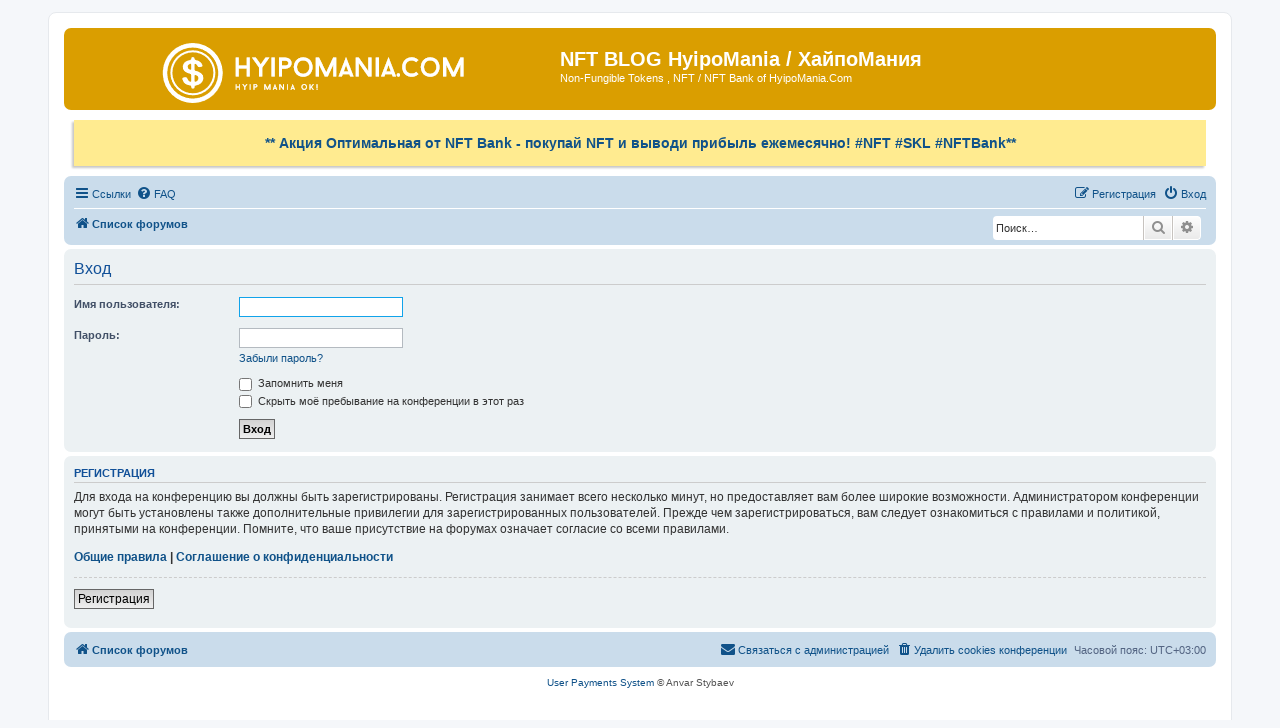

--- FILE ---
content_type: text/html; charset=UTF-8
request_url: https://hyipomania.com/forum/ucp.php?mode=login&redirect=index.php&sid=7a2e81d2a8a3a0f8dae127dc1b826caf
body_size: 17576
content:
<!DOCTYPE html>
<html dir="ltr" lang="ru">
<head>
<meta charset="utf-8" />
<meta http-equiv="X-UA-Compatible" content="IE=edge">
<meta name="viewport" content="width=device-width, initial-scale=1" />

<title>NFT BLOG HyipoMania / ХайпоМания - Личный раздел - Вход</title>

	<link rel="alternate" type="application/atom+xml" title="Канал - NFT BLOG HyipoMania / ХайпоМания" href="/forum/feed?sid=5a85bffb3d399fee888812c91f16b937">			<link rel="alternate" type="application/atom+xml" title="Канал - Новые темы" href="/forum/feed/topics?sid=5a85bffb3d399fee888812c91f16b937">				

<!--
	phpBB style name: prosilver
	Based on style:   prosilver (this is the default phpBB3 style)
	Original author:  Tom Beddard ( http://www.subBlue.com/ )
	Modified by:
-->

<link href="./assets/css/font-awesome.min.css?assets_version=207" rel="stylesheet">
<link href="./styles/prosilver/theme/stylesheet.css?assets_version=207" rel="stylesheet">
<link href="./styles/prosilver/theme/ru/stylesheet.css?assets_version=207" rel="stylesheet">




<!--[if lte IE 9]>
	<link href="./styles/prosilver/theme/tweaks.css?assets_version=207" rel="stylesheet">
<![endif]-->


<link href="./ext/bb3mobi/ads/styles/prosilver/theme/adsm.css?assets_version=207" rel="stylesheet" media="screen" />
<link href="./ext/david63/sitelogo/styles/prosilver/theme/site_logo_common.css?assets_version=207" rel="stylesheet" media="screen" />
<link href="./ext/dmzx/referral/styles/all/theme/referral.css?assets_version=207" rel="stylesheet" media="screen" />
<link href="./ext/dmzx/ultimatepoints/styles/all/theme/ultimatepoints.css?assets_version=207" rel="stylesheet" media="screen" />
<link href="./ext/rmcgirr83/contactadmin/styles/prosilver/theme/imageset.css?assets_version=207" rel="stylesheet" media="screen" />
<link href="./ext/vse/topicimagepreview/styles/all/theme/opentip.css?assets_version=207" rel="stylesheet" media="screen" />


<script type="text/javascript">
	function countAdClick(id)
	{
		loadXMLDoc('/forum/ads/click?sid=5a85bffb3d399fee888812c91f16b937?a=' + id);
	}

	function countAdView(id)
	{
		loadXMLDoc('/forum/ads/view?sid=5a85bffb3d399fee888812c91f16b937?a=' + id);
	}

	function loadXMLDoc(url) {
		req = false;
		if(window.XMLHttpRequest) {
			try {
				req = new XMLHttpRequest();
			}
			catch(e) {
				req = false;
			}
		}
		else if(window.ActiveXObject) {
			try {
				req = new ActiveXObject("Msxml2.XMLHTTP");
			}
			catch(e) {
				try {
					req = new ActiveXObject("Microsoft.XMLHTTP");
				}
				catch(e) {
					req = false;
				}
			}
		}
		if(req) {
			req.open("GET", url, true);
			req.send(null);
		}
	}
</script>
<style>
	.opentip-container { max-width: 1000px; white-space: nowrap; }
</style>

</head>
<body id="phpbb" class="nojs notouch section-ucp ltr ">


<div id="wrap" class="wrap">
	<a id="top" class="top-anchor" accesskey="t"></a>
	<div id="page-header">
		
		<div class="headerbar" role="banner">
					<div class="inner">
			<div id="site-description" class="site-description">
		<a id="logo" class="logo" href="./index.php?sid=5a85bffb3d399fee888812c91f16b937" title="Список форумов">
					<span class="site_logo"></span>
				</a>
				<h1>NFT BLOG HyipoMania / ХайпоМания</h1>
				<p>Non-Fungible Tokens , NFT / NFT Bank of  HyipoMania.Com</p>
				<p class="skiplink"><a href="#start_here">Пропустить</a></p>
			</div>

									
			</div>
					</div>
		<div style="text-align:center; padding:15px 5px; background: #ffeb90 none; box-shadow: -2px 2px 2px #c8c8c8; font-size:14px; margin:10px;">
<b><a href="/forum/viewtopic.php?t=22007">** Акция Оптимальная от NFT Bank - покупай NFT и выводи прибыль ежемесячно! #NFT #SKL #NFTBank**</a></b>
</div>
		<div class="navbar" role="navigation">
	<div class="inner">

	<ul id="nav-main" class="nav-main linklist" role="menubar">

		<li id="quick-links" class="quick-links dropdown-container responsive-menu" data-skip-responsive="true">
			<a href="#" class="dropdown-trigger">
				<i class="icon fa-bars fa-fw" aria-hidden="true"></i><span>Ссылки</span>
			</a>
			<div class="dropdown">
				<div class="pointer"><div class="pointer-inner"></div></div>
				<ul class="dropdown-contents" role="menu">
					
											<li class="separator"></li>
																									<li>
								<a href="./search.php?search_id=unanswered&amp;sid=5a85bffb3d399fee888812c91f16b937" role="menuitem">
									<i class="icon fa-file-o fa-fw icon-gray" aria-hidden="true"></i><span>Темы без ответов</span>
								</a>
							</li>
							<li>
								<a href="./search.php?search_id=active_topics&amp;sid=5a85bffb3d399fee888812c91f16b937" role="menuitem">
									<i class="icon fa-file-o fa-fw icon-blue" aria-hidden="true"></i><span>Активные темы</span>
								</a>
							</li>
							<li class="separator"></li>
							<li>
								<a href="./search.php?sid=5a85bffb3d399fee888812c91f16b937" role="menuitem">
									<i class="icon fa-search fa-fw" aria-hidden="true"></i><span>Поиск</span>
								</a>
							</li>
					
										<li class="separator"></li>

									</ul>
			</div>
		</li>

				<li data-skip-responsive="true">
			<a href="/forum/help/faq?sid=5a85bffb3d399fee888812c91f16b937" rel="help" title="Часто задаваемые вопросы" role="menuitem">
				<i class="icon fa-question-circle fa-fw" aria-hidden="true"></i><span>FAQ</span>
			</a>
		</li>
						
			<li class="rightside"  data-skip-responsive="true">
			<a href="./ucp.php?mode=login&amp;redirect=index.php&amp;sid=5a85bffb3d399fee888812c91f16b937" title="Вход" accesskey="x" role="menuitem">
				<i class="icon fa-power-off fa-fw" aria-hidden="true"></i><span>Вход</span>
			</a>
		</li>
					<li class="rightside" data-skip-responsive="true">
				<a href="./ucp.php?mode=register&amp;sid=5a85bffb3d399fee888812c91f16b937" role="menuitem">
					<i class="icon fa-pencil-square-o  fa-fw" aria-hidden="true"></i><span>Регистрация</span>
				</a>
			</li>
						</ul>

	<ul id="nav-breadcrumbs" class="nav-breadcrumbs linklist navlinks" role="menubar">
				
		
		<li class="breadcrumbs" itemscope itemtype="https://schema.org/BreadcrumbList">

			
							<span class="crumb" itemtype="https://schema.org/ListItem" itemprop="itemListElement" itemscope><a itemprop="item" href="./index.php?sid=5a85bffb3d399fee888812c91f16b937" accesskey="h" data-navbar-reference="index"><i class="icon fa-home fa-fw"></i><span itemprop="name">Список форумов</span></a><meta itemprop="position" content="1" /></span>

			
					</li>

			<li class="rightside responsive-search">
		<a href="./search.php?sid=5a85bffb3d399fee888812c91f16b937" title="Параметры расширенного поиска" role="menuitem">
			<i class="icon fa-search fa-fw" aria-hidden="true"></i><span class="sr-only">Поиск</span>
		</a>
	</li>

	<div id="search-box" class="search-box search-header" role="search">
		<form action="./search.php?sid=5a85bffb3d399fee888812c91f16b937" method="get" id="search">
			<fieldset>
				<input name="keywords" id="keywords" type="search" maxlength="128" title="Ключевые слова" class="inputbox search tiny" size="20" value="" placeholder="Поиск…" />
				<button class="button button-search" type="submit" title="Поиск">
					<i class="icon fa-search fa-fw" aria-hidden="true"></i><span class="sr-only">Поиск</span>
				</button>
				<a href="./search.php?sid=5a85bffb3d399fee888812c91f16b937" class="button button-search-end" title="Расширенный поиск">
					<i class="icon fa-cog fa-fw" aria-hidden="true"></i><span class="sr-only">Расширенный поиск</span>
				</a>
				<input type="hidden" name="sid" value="5a85bffb3d399fee888812c91f16b937" />

			</fieldset>
		</form>
	</div>

			</ul>

	</div>
</div>
	</div>

	
	<a id="start_here" class="anchor"></a>
	<div id="page-body" class="page-body" role="main">
		
		
<form action="./ucp.php?mode=login&amp;sid=5a85bffb3d399fee888812c91f16b937" method="post" id="login" data-focus="username">
<div class="panel">
	<div class="inner">

	<div class="content">
		<h2 class="login-title">Вход</h2>

		<fieldset class="fields1">
				<dl>
			<dt><label for="username">Имя пользователя:</label></dt>
			<dd><input type="text" tabindex="1" name="username" id="username" size="25" value="" class="inputbox autowidth" /></dd>
		</dl>
		<dl>
			<dt><label for="password">Пароль:</label></dt>
			<dd><input type="password" tabindex="2" id="password" name="password" size="25" class="inputbox autowidth" autocomplete="off" /></dd>
							<dd><a href="/forum/user/forgot_password?sid=5a85bffb3d399fee888812c91f16b937">Забыли пароль?</a></dd>									</dl>
						<dl>
			<dt>&nbsp;</dt>
			<dd><label for="autologin"><input type="checkbox" name="autologin" id="autologin" tabindex="4" /> Запомнить меня</label></dd>			<dd><label for="viewonline"><input type="checkbox" name="viewonline" id="viewonline" tabindex="5" /> Скрыть моё пребывание на конференции в этот раз</label></dd>
		</dl>
		
		<input type="hidden" name="redirect" value="./ucp.php?mode=login&amp;redirect=index.php&amp;sid=5a85bffb3d399fee888812c91f16b937" />
<input type="hidden" name="creation_time" value="1768723728" />
<input type="hidden" name="form_token" value="44b93c8b5301d2e556ccf649e1c11e3ad282f97d" />

		
		<dl>
			<dt>&nbsp;</dt>
			<dd><input type="hidden" name="sid" value="5a85bffb3d399fee888812c91f16b937" />
<input type="hidden" name="redirect" value="index.php" />
<input type="submit" name="login" tabindex="6" value="Вход" class="button1" /></dd>
		</dl>
		</fieldset>
	</div>

		</div>
</div>


	<div class="panel">
		<div class="inner">

		<div class="content">
			<h3>Регистрация</h3>
			<p>Для входа на конференцию вы должны быть зарегистрированы. Регистрация занимает всего несколько минут, но предоставляет вам более широкие возможности. Администратором конференции могут быть установлены также дополнительные привилегии для зарегистрированных пользователей. Прежде чем зарегистрироваться, вам следует ознакомиться с правилами и политикой, принятыми на конференции. Помните, что ваше присутствие на форумах означает согласие со всеми правилами.</p>
			<p><strong><a href="./ucp.php?mode=terms&amp;sid=5a85bffb3d399fee888812c91f16b937">Общие правила</a> | <a href="./ucp.php?mode=privacy&amp;sid=5a85bffb3d399fee888812c91f16b937">Соглашение о конфиденциальности</a></strong></p>
			<hr class="dashed" />
			<p><a href="./ucp.php?mode=register&amp;sid=5a85bffb3d399fee888812c91f16b937" class="button2">Регистрация</a></p>
		</div>

		</div>
	</div>

</form>

			</div>


<div id="page-footer" class="page-footer" role="contentinfo">

    
    
	<div class="navbar" role="navigation">
	<div class="inner">

	<ul id="nav-footer" class="nav-footer linklist" role="menubar">
		<li class="breadcrumbs">
									<span class="crumb"><a href="./index.php?sid=5a85bffb3d399fee888812c91f16b937" data-navbar-reference="index"><i class="icon fa-home fa-fw" aria-hidden="true"></i><span>Список форумов</span></a></span>					</li>
		
				<li class="rightside">Часовой пояс: <span title="UTC+3">UTC+03:00</span></li>
							<li class="rightside">
				<a href="./ucp.php?mode=delete_cookies&amp;sid=5a85bffb3d399fee888812c91f16b937" data-ajax="true" data-refresh="true" role="menuitem">
					<i class="icon fa-trash fa-fw" aria-hidden="true"></i><span>Удалить cookies конференции</span>
				</a>
			</li>
																<li class="rightside" data-last-responsive="true">
				<a href="./memberlist.php?mode=contactadmin&amp;sid=5a85bffb3d399fee888812c91f16b937" role="menuitem">
					<i class="icon fa-envelope fa-fw" aria-hidden="true"></i><span>Связаться с администрацией</span>
				</a>
			</li>
			</ul>

	</div>
</div>

	<div class="copyright">
		<a href="http://bb3.mobi" title="Платёжный сервис phpBB">User Payments System</a> &copy; Anvar Stybaev<br /><centrum><!--LiveInternet counter--><a href="//www.liveinternet.ru/click"
target="_blank"><img id="licnt4A9D" width="88" height="31" style="border:0" 
title="LiveInternet: показано число просмотров за 24 часа, посетителей за 24 часа и за сегодня"
src="[data-uri]"
alt=""/></a><script>(function(d,s){d.getElementById("licnt4A9D").src=
"//counter.yadro.ru/hit?t18.6;r"+escape(d.referrer)+
((typeof(s)=="undefined")?"":";s"+s.width+"*"+s.height+"*"+
(s.colorDepth?s.colorDepth:s.pixelDepth))+";u"+escape(d.URL)+
";h"+escape(d.title.substring(0,150))+";"+Math.random()})
(document,screen)</script><!--/LiveInternet--></centrum><br /><br /><br /><a href="http://bb3.mobi/forum/viewtopic.php?t=185" title="Менеджер рекламы">Advertisements by</a> <a href="http://www.lithiumstudios.org/">Advertisement Management</a><br />
		<p class="footer-row">
			<span class="footer-copyright">Создано на основе <a href="https://www.phpbb.com/">phpBB</a>&reg; Forum Software &copy; phpBB Limited</span>
		</p>
				<p class="footer-row">
			<span class="footer-copyright"><a href='http://www.phpbbguru.net/'>Русская поддержка phpBB</a></span>
		</p>
						<p class="footer-row" role="menu">
			<a class="footer-link" href="./ucp.php?mode=privacy&amp;sid=5a85bffb3d399fee888812c91f16b937" title="PRIVACY_LINK" role="menuitem">
				<span class="footer-link-text">PRIVACY_LINK</span>
			</a>
			|
			<a class="footer-link" href="./ucp.php?mode=terms&amp;sid=5a85bffb3d399fee888812c91f16b937" title="TERMS_LINK" role="menuitem">
				<span class="footer-link-text">TERMS_LINK</span>
			</a>
		</p>
					</div>

	<div id="darkenwrapper" class="darkenwrapper" data-ajax-error-title="Ошибка AJAX" data-ajax-error-text="При обработке запроса произошла ошибка." data-ajax-error-text-abort="Запрос прерван пользователем." data-ajax-error-text-timeout="Время запроса истекло; повторите попытку." data-ajax-error-text-parsererror="При выполнении запроса возникла непредвиденная ошибка, и сервер вернул неверный ответ.">
		<div id="darken" class="darken">&nbsp;</div>
	</div>

	<div id="phpbb_alert" class="phpbb_alert" data-l-err="Ошибка" data-l-timeout-processing-req="Время выполнения запроса истекло.">
		<a href="#" class="alert_close">
			<i class="icon fa-times-circle fa-fw" aria-hidden="true"></i>
		</a>
		<h3 class="alert_title">&nbsp;</h3><p class="alert_text"></p>
	</div>
	<div id="phpbb_confirm" class="phpbb_alert">
		<a href="#" class="alert_close">
			<i class="icon fa-times-circle fa-fw" aria-hidden="true"></i>
		</a>
		<div class="alert_text"></div>
	</div>
</div>

</div>

<div>
	<a id="bottom" class="anchor" accesskey="z"></a>
	<img src="/forum/cron/cron.task.core.tidy_sessions?sid=5a85bffb3d399fee888812c91f16b937" width="1" height="1" alt="cron" /></div>

<script src="./assets/javascript/jquery-3.6.0.min.js?assets_version=207"></script>
<script src="./assets/javascript/core.js?assets_version=207"></script>



<!-- Send the variables to the js file -->
<script>
	var backgroundImage		= '.\/styles\/prosilver\/theme\/images\/bg_header.gif\u003Fsid\u003D5a85bffb3d399fee888812c91f16b937';
	var bannerHeight		= '100';
	var borderRadius		= '10';
	var headerColour		= '\u0023da9e00';
	var headerColour1		= '\u0023da9e00';
	var headerColour2		= '\u0023da9e00';
	var logoCorners 		= '0px\u00200px\u00200px\u00200px';
	var logoHeight 			= '60';
	var logoWidth 			= '468';
	var overrideColour		= '\u0023000000';
	var removeHeaderBar		= '0';
	var repeatBackground	= '0';
	var responsive			= '1';
	var searchBelow			= '1';
	var siteLogo 			= 'url\u0028\u0022.\/hyip.png\u003Fsid\u003D5a85bffb3d399fee888812c91f16b937\u0022\u0029';
	var siteLogoUrl			= 'http\u003A\/\/hyipomania.com\/forum\/viewforum.php\u003Ff\u003D170';
	var siteLogoBanner		= '.\/\u003Fsid\u003D5a85bffb3d399fee888812c91f16b937';
	var siteLogoCentre		= '';
	var siteLogoRemove		= '0';
	var siteLogoRight		= '';
	var siteNameSupress		= '';
	var useBackground		= '';
	var useBanner			= '';
	var useHeaderColour		= '1';
	var useLogoUrl			= '1';
	var useOverrideColour	= '0';
</script>


<script>
	$(function() {
		$("[data-ot]").closest("dt").removeAttr("title");
	});
</script>

<script src="./styles/prosilver/template/forum_fn.js?assets_version=207"></script>
<script src="./styles/prosilver/template/ajax.js?assets_version=207"></script>
<script src="./ext/david63/sitelogo/styles/all/template/site_logo_min.js?assets_version=207"></script>
<script src="./ext/vse/topicimagepreview/styles/all/template/js/opentip-jquery.min.js?assets_version=207"></script>



</body>
</html>
